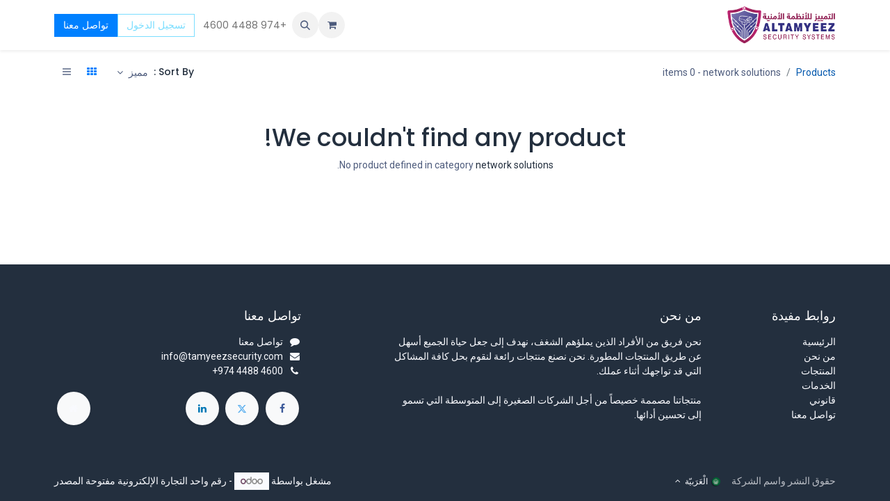

--- FILE ---
content_type: text/css; charset=utf-8
request_url: https://tamyeez.odoo.com/theme_prime/static/lib/Droggol-Pack-v1.0/droggol-pack-1.css
body_size: 489
content:
@font-face {
  font-family: 'Droggol-Pack';
  src:  url('fonts/Droggol-Pack.eot?4iwoe7');
  src:  url('fonts/Droggol-Pack.eot?4iwoe7#iefix') format('embedded-opentype'),
    url('fonts/Droggol-Pack.ttf?4iwoe7') format('truetype'),
    url('fonts/Droggol-Pack.woff?4iwoe7') format('woff'),
    url('fonts/Droggol-Pack.svg?4iwoe7#Droggol-Pack') format('svg');
  font-weight: normal;
  font-style: normal;
  font-display: block;
}

.dri {
  /* use !important to prevent issues with browser extensions that change fonts */
  font-family: 'Droggol-Pack' !important;
  speak: never;
  font-style: normal;
  font-weight: normal;
  font-variant: normal;
  text-transform: none;
  line-height: 1;

  /* Better Font Rendering =========== */
  -webkit-font-smoothing: antialiased;
  -moz-osx-font-smoothing: grayscale;
}

.dri-eye:before {
  content: "\e905";
}
.dri-wishlist:before {
  content: "\e906";
}
.dri-compare:before {
  content: "\e900";
}
.dri-search:before {
  content: "\e901";
}
.dri-cart:before {
  content: "\e902";
}
.dri-user:before {
  content: "\e903";
}
.dri-bolt:before {
  content: "\e904";
}
.dri-home-l:before {
  content: "\e800";
}
.dri-tag-l:before {
  content: "\e82f";
}
.dri-phone-l:before {
  content: "\e830";
}
.dri-rocket-l:before {
  content: "\e84b";
}
.dri-cross-l:before {
  content: "\e870";
}
.dri-chevron-up-l:before {
  content: "\e873";
}
.dri-chevron-down-l:before {
  content: "\e874";
}
.dri-chevron-left-l:before {
  content: "\e875";
}
.dri-chevron-right-l:before {
  content: "\e876";
}
.dri-arrow-left-l:before {
  content: "\e879";
}
.dri-arrow-right-l:before {
  content: "\e87a";
}
.dri-search-l:before {
  content: "\e86f";
}
.dri-sync-l:before {
  content: "\e862";
}
.dri-menu-circle-l:before {
  content: "\e87e";
}
.dri-category:before {
  content: "\e923";
}
